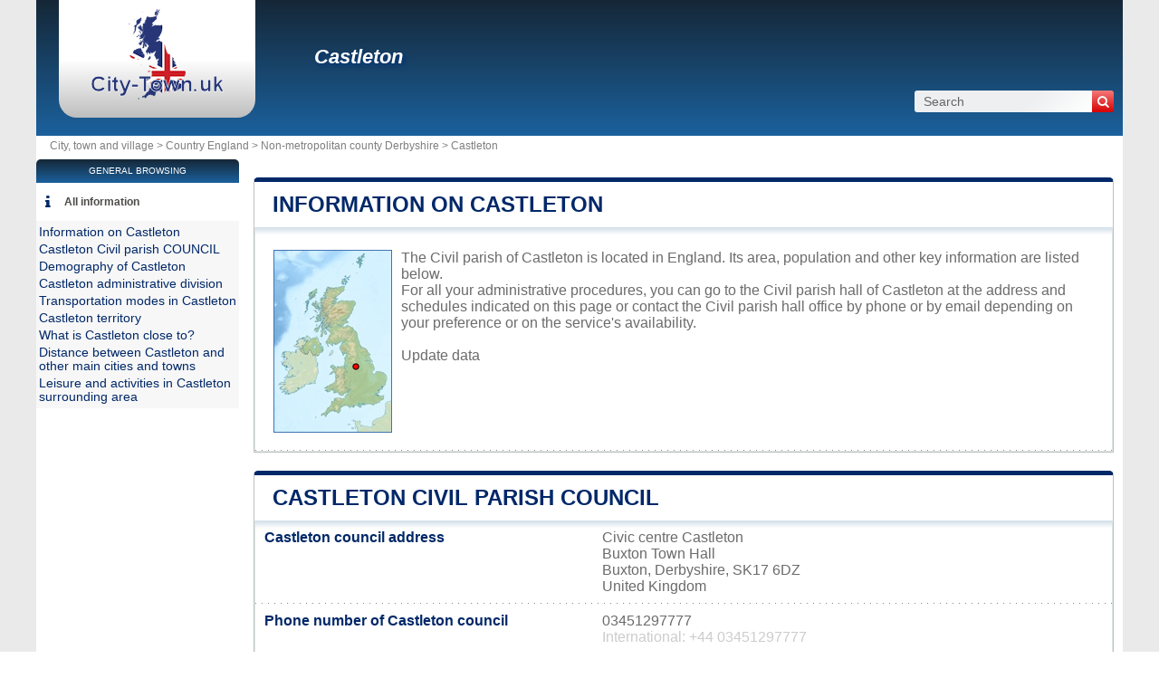

--- FILE ---
content_type: text/html; charset=utf-8
request_url: https://www.city-town.uk/civil-parish-castleton-derbyshire.html
body_size: 5828
content:
<!DOCTYPE html><html lang="en" dir="ltr"><head><meta charset="utf-8"/><title>Castleton ENG - civic centre Council and more information</title><meta name="viewport" content="width=device-width, initial-scale=1"/><meta name="description" content="Located in England region, the  Castleton town is an a local administrative entity run by a mayor. - City Hall and Town Hall  United Kingdom - Free directory  United Kingdom city and town halls. All information  United Kingdom cities and villages: City/Town Hall, Coordinates, e-mail address, mayor, population, map, tourism, activities, weather, hotel, real estate, company."/><meta name="robots" content="noarchive"/><link rel="preload" href="/css/20210427.css?v=6.23.10" as="style" onload="this.rel='stylesheet'">
<noscript><link rel="stylesheet" href="/css/20210427.css?v=6.23.10"></noscript>
<script>
!function(n){"use strict";n.loadCSS||(n.loadCSS=function(){});var o=loadCSS.relpreload={};if(o.support=function(){var e;try{e=n.document.createElement("link").relList.supports("preload")}catch(t){e=!1}return function(){return e}}(),o.bindMediaToggle=function(t){var e=t.media||"all";function a(){t.media=e}t.addEventListener?t.addEventListener("load",a):t.attachEvent&&t.attachEvent("onload",a),setTimeout(function(){t.rel="stylesheet",t.media="only x"}),setTimeout(a,3e3)},o.poly=function(){if(!o.support())for(var t=n.document.getElementsByTagName("link"),e=0;e<t.length;e++){var a=t[e];"preload"!==a.rel||"style"!==a.getAttribute("as")||a.getAttribute("data-loadcss")||(a.setAttribute("data-loadcss",!0),o.bindMediaToggle(a))}},!o.support()){o.poly();var t=n.setInterval(o.poly,500);n.addEventListener?n.addEventListener("load",function(){o.poly(),n.clearInterval(t)}):n.attachEvent&&n.attachEvent("onload",function(){o.poly(),n.clearInterval(t)})}"undefined"!=typeof exports?exports.loadCSS=loadCSS:n.loadCSS=loadCSS}("undefined"!=typeof global?global:this);
</script><link rel="preload" href="/css/generic.css?v=6.23.10" as="style" onload="this.rel='stylesheet'">
<noscript><link rel="stylesheet" href="/css/generic.css?v=6.23.10"></noscript>
<script>
!function(n){"use strict";n.loadCSS||(n.loadCSS=function(){});var o=loadCSS.relpreload={};if(o.support=function(){var e;try{e=n.document.createElement("link").relList.supports("preload")}catch(t){e=!1}return function(){return e}}(),o.bindMediaToggle=function(t){var e=t.media||"all";function a(){t.media=e}t.addEventListener?t.addEventListener("load",a):t.attachEvent&&t.attachEvent("onload",a),setTimeout(function(){t.rel="stylesheet",t.media="only x"}),setTimeout(a,3e3)},o.poly=function(){if(!o.support())for(var t=n.document.getElementsByTagName("link"),e=0;e<t.length;e++){var a=t[e];"preload"!==a.rel||"style"!==a.getAttribute("as")||a.getAttribute("data-loadcss")||(a.setAttribute("data-loadcss",!0),o.bindMediaToggle(a))}},!o.support()){o.poly();var t=n.setInterval(o.poly,500);n.addEventListener?n.addEventListener("load",function(){o.poly(),n.clearInterval(t)}):n.attachEvent&&n.attachEvent("onload",function(){o.poly(),n.clearInterval(t)})}"undefined"!=typeof exports?exports.loadCSS=loadCSS:n.loadCSS=loadCSS}("undefined"!=typeof global?global:this);
</script><link rel="preload" href="css/font-awesome.css" as="style" onload="this.rel='stylesheet'">
<noscript><link rel="stylesheet" href="css/font-awesome.css"></noscript>
<script>
!function(n){"use strict";n.loadCSS||(n.loadCSS=function(){});var o=loadCSS.relpreload={};if(o.support=function(){var e;try{e=n.document.createElement("link").relList.supports("preload")}catch(t){e=!1}return function(){return e}}(),o.bindMediaToggle=function(t){var e=t.media||"all";function a(){t.media=e}t.addEventListener?t.addEventListener("load",a):t.attachEvent&&t.attachEvent("onload",a),setTimeout(function(){t.rel="stylesheet",t.media="only x"}),setTimeout(a,3e3)},o.poly=function(){if(!o.support())for(var t=n.document.getElementsByTagName("link"),e=0;e<t.length;e++){var a=t[e];"preload"!==a.rel||"style"!==a.getAttribute("as")||a.getAttribute("data-loadcss")||(a.setAttribute("data-loadcss",!0),o.bindMediaToggle(a))}},!o.support()){o.poly();var t=n.setInterval(o.poly,500);n.addEventListener?n.addEventListener("load",function(){o.poly(),n.clearInterval(t)}):n.attachEvent&&n.attachEvent("onload",function(){o.poly(),n.clearInterval(t)})}"undefined"!=typeof exports?exports.loadCSS=loadCSS:n.loadCSS=loadCSS}("undefined"!=typeof global?global:this);
</script><link rel="shortcut icon" type="image/png" href="//dwpt1kkww6vki.cloudfront.net/img/design/GB/favicon.png"/><link rel="canonical" href="https://www.city-town.uk/civil-parish-castleton-derbyshire.html"/><script async src="//pagead2.googlesyndication.com/pagead/js/adsbygoogle.js"></script><script>
function hor(timezone) {
// create a new Date object with the current date and time
var date = new Date();

const sh = date.toLocaleString("en-US", {
timeZone: timezone,
hour: "2-digit",
minute: "2-digit",
second: "2-digit",
year: "numeric",
month: "2-digit",
day: "2-digit",
hour12: false
});
document.getElementById("hor").innerHTML = sh;

setTimeout(function(){ hor(timezone); }, 1000);
}
</script><link rel="start" href="/" title="Index"/><script type="text/javascript">var cssfile="";var urlfav="http://www.city-town.uk";var titlefav="City, town and village";var il_est="It is";var le_date="the";var month=new Array(12);month[0]="January";month[1]="February";month[2]="March";month[3]="April";month[4]="May";month[5]="June";month[6]="July";month[7]="August";month[8]="September";month[9]="October";month[10]="November";month[11]="December";</script><script src="/node_modules/lazysizes/lazysizes.min.js" async=""></script><script type="text/javascript">//<![CDATA[
top!=self&&(top.location.href=location.href); 
    document.addEventListener("DOMContentLoaded", function() {
        var rows = document.querySelectorAll(".block tr");
        rows.forEach(function(row) {
            row.addEventListener("mouseenter", function() {
                this.classList.add("trhover");
            });
            row.addEventListener("mouseleave", function() {
                this.classList.remove("trhover");
            });
        });
    });

//]]></script></head><body><div id="page"><div class="header"><div id="logo-box">
                        <div id="logo">
                            <a href="/" title="City, town and village">
                                <img src="//dwpt1kkww6vki.cloudfront.net/img/design/GB/logo.webp" width="177" height="100" alt="City, town and village"/>
                            </a>
                        </div>
                    </div><div class="h1"><h1><a href="/civil-parish-castleton-derbyshire.html">Castleton</a></h1><div id="search">
                            <form name="fsearch" action="/" method="get" onsubmit="return finputq();">
                                <div id="fsearch">
                                    <button class="sub" type="submit" name="sa" value="Search">
                                        <i class="fa fa-search" aria-hidden="true"></i>
                                    </button>
                                    <input id="inputq" type="text" name="q" class="q" maxlength="100" value="Search" alt="Search" onfocus="this.value='';"/>
                                </div>
                                <input type="hidden" name="cx" value="6fdf97302e67fdd0e"/><input type="hidden" name="cof" value="FORID:10"/><input type="hidden" name="ie" value="UTF-8"/></form></div></div></div><div id="path"><a href="/">City, town and village > </a><a href="/country-england.html" title="Country  England">Country  England</a> > <a href="/non-metropolitan-county-derbyshire.html" title="Non-metropolitan county  Derbyshire">Non-metropolitan county  Derbyshire</a> > <a href="/civil-parish-castleton-derbyshire.html" title="  Castleton"> Castleton</a></div><div id="search-mobile"><form name="fsearch" action="/" method="get" onsubmit="return finputq();">
                            <div id="fsearch">
                                <input id="inputq" type="text" name="q" class="q" maxlength="100" value="Search" alt="Search" onfocus="this.value='';"/>
                                <button class="sub" type="submit" name="sa" value="Search">
                                    <i class="fa fa-search" aria-hidden="true"></i>
                                </button>
                            </div>
                            <input type="hidden" name="cx" value="6fdf97302e67fdd0e"/>
                            <input type="hidden" name="cof" value="FORID:10"/>
                            <input type="hidden" name="ie" value="UTF-8"/>
                        </form></div><div id="content"><div class="block"><h2><a id="city" href="#city">Information on Castleton</a></h2><div id="div_city" class="borb"><table><tr><td colspan="2"><p class="resume"><span class="mapimg2" style="background-image:url(https://dwpt1kkww6vki.cloudfront.net/img/map/221_min.jpg);width:129px;height:200px"><span style="margin:120px 0 0 82px;"></span></span>The Civil parish of Castleton is located in England. Its area, population and other key information are listed below.<BR/>
For all your administrative procedures, you can go to the Civil parish hall of Castleton at the address and schedules indicated on this page or contact the Civil parish hall office by phone or by email depending on your preference or on the service's availability.<br><br/><a href="#" onclick="window.open('/plugin/update.php?ti=6d61697269657c323038363439&lg=en','update','width=600,height=650,scrollbars=yes')">Update data</a></p></td></tr></table></div></div><div class="block"><h2><a id="cityhall" href="#cityhall">Castleton Civil parish COUNCIL</a></h2><div id="div_cityhall" class="borb"><table><tr><th>Castleton council address</th><td class="vcard"><span class="fn org">Castleton</span><span class="adr"><span class="street-address">Civic centre  Castleton<br/>Buxton Town Hall</span><br/><span class="locality">Buxton, Derbyshire, SK17 6DZ</span><br/><span class="country-name">United Kingdom</span></span><span class="nd"><br/><span class="tel"><span class="type">Work</span>+44 03451297777</span></span></td></tr><tr><th>Phone number of Castleton council</th><td>03451297777<br/><span class="grey">International: +44 03451297777</span></td></tr><tr><th>Email of Castleton council</th><td><span class="na">Not available</span></td></tr><tr><th>Official website of Castleton council</th><td><a href="https://www.highpeak.gov.uk" target="_blank" rel="nofollow noopener" title="Municipality’s website">highpeak.gov.uk</a></td></tr><tr><th>Opening hours of Castleton council</th><td>Mon - 9.00am - 5.00pm<br />Tues - 9.00am - 3.00pm<br />Wed - 9.00am - 3.00pm<br />Thurs - 9.00am - 3.00pm<br />Fri - 9.00am - 5.00pm</td></tr><tr><th>Mayor of Castleton</th><td colspan="2">Edward Kelly</td></tr></table></div></div><div class="block"><h2><a id="demography" href="#demography">Demography of  Castleton</a></h2><div id="div_demography" class="borb"><table><tr><th>Name of  Castleton inhabitants (demonym)</th><td colspan="4"><span class="na">Not available</span></td></tr><tr><th class="tac">Date</th><td colspan="2">Current value</td><td colspan="2">Classed by Region/Country</td><tr><th>Population</th><td colspan="2"><span class="na">Not available</span></td><td colspan="2">N.C / N.C</td></tr><tr><th>Population density in Castleton</th><td colspan="4"><span class="na">Not available</span></td></tr></table></div></div><div class="block"><h2><a id="admindata" href="#admindata">Castleton administrative division</a></h2><div id="div_admindata" class="borb"><table><tr><th>Country</th><td><a href="/" title="United Kingdom">United Kingdom</a></td></tr><tr><th>Country</th><td><a href="/country-england.html">England</a></td></tr><tr><th>Non-metropolitan county</th><td><a href="/non-metropolitan-county-derbyshire.html">Derbyshire</a></td></tr></table></div></div><div class="block"><h2><a id="transport" href="#transport">Transportation modes in Castleton</a></h2><div id="div_transport" class="borb"><table><tr><th>Airport</th><td><div>Manchester Airport <span class="grey">20.6 miles</span></div><div>Doncaster Sheffield Airport <span class="grey">33.3 miles</span></div><div>Leeds Bradford Airport <span class="grey">37 miles</span></div></td></tr></table></div></div><div class="block"><h2><a id="territory" href="#territory">Castleton territory</a></h2><div id="div_territory" class="borb"><table><tr><th>Castleton area</th><td><span class="na">Not available</span></td></tr><tr><th>Geographical coordinates</th><td class="geo"><strong>Latitude:</strong> <span class="latitude">53.3347</span><br/><strong>Longitude:</strong> <span class="longitude">-1.77621</span><br/><strong>Latitude:</strong> 53° 20' 5'' North<br/><strong>Longitude:</strong> 1° 46' 34'' West</td></tr><tr><th>Cities twinned with Castleton</th><td class="na">Currently, the town  Castleton isn’t twinned</td></tr><tr><th>Namesake of Castleton</th><td><ul><li>Castleton, England, Royaume-Uni</a></li><li>Castleton, Vermont, États-Unis</a></li></ul></td></tr><tr><th>Natural parks</th><td><span class="na">Castleton isn't part of a natural park</span></td></tr></table></div></div><div class="block"><h2><a id="neighbour" href="#neighbour">What is Castleton close to?</a></h2><div id="div_neighbour" class="borb"><table>
        <link rel="preload" as="style" href="https://unpkg.com/leaflet@1.9.4/dist/leaflet.css"
            integrity="sha256-p4NxAoJBhIIN+hmNHrzRCf9tD/miZyoHS5obTRR9BMY=" 
            crossorigin="" 
            onload="this.onload=null;this.rel='stylesheet'">
        <noscript>
            <link rel="stylesheet" href="https://unpkg.com/leaflet@1.9.4/dist/leaflet.css" 
                integrity="sha256-p4NxAoJBhIIN+hmNHrzRCf9tD/miZyoHS5obTRR9BMY=" 
                crossorigin="">
        </noscript>
        
        <script defer src="https://unpkg.com/leaflet@1.9.4/dist/leaflet.js"
            integrity="sha256-20nQCchB9co0qIjJZRGuk2/Z9VM+kNiyxNV1lvTlZBo="
            crossorigin="">
        </script>
        <div id="mapCommune" class="map map500max"></div><script>
            window.onload = function () {
                // Initialize the map
                var mapmapCommune = L.map("mapCommune").setView([53.3347, -1.77621], 10);

                // Add tile layer
                L.tileLayer("//{s}.tile.openstreetmap.org/{z}/{x}/{y}.png", {
                    attribution: "Map data © <a href=\"//openstreetmap.org\">OpenStreetMap</a> contributors"
                }).addTo(mapmapCommune);

                // Ensure proper sizing
                setTimeout(function () {
                    mapmapCommune.invalidateSize();
                }, 100);
            };
        </script><tr><th colspan="3"> Castleton neighbouring municipalities</th></tr><tr class="tac"><td style="width:33%;"><a href="/civil-parish-edale-derbyshire.html">Edale</a></td><td style="width:33%;"><a href="/civil-parish-hope-derbyshire.html">Hope</a></td><td style="width:33%;"><a href="/civil-parish-hope-derbyshire.html">Hope</a></td></tr><tr valign="middle" class="tac"><td style="width:33%;"><a href="/civil-parish-edale-derbyshire.html">Edale</a></td><td style="width:33%;"><img data-src="https://dwpt1kkww6vki.cloudfront.net/img/boussole.png" alt="Neighbouring towns" class="img_bouss lazyload"/></td><td style="width:33%;"><a href="/civil-parish-hope-derbyshire.html">Hope</a></td></tr><tr class="tac"><td style="width:33%;"><a href="/civil-parish-peak-forest-derbyshire.html">Peak Forest</a></td><td style="width:33%;"><a href="/civil-parish-bradwell-derbyshire.html">Bradwell</a></td><td style="width:33%;"><a href="/civil-parish-bradwell-derbyshire.html">Bradwell</a></td></tr><tr><th colspan="3"> Castleton neighbouring municipalities</th></tr><tr><td width="33%"><a href="/civil-parish-hope-derbyshire.html">Hope</a> <span class="na">0.9 miles</span></td><td width="33%"><a href="/civil-parish-bradwell-derbyshire.html">Bradwell</a> <span class="na">1.4 miles</span></td><td width="33%"><a href="/civil-parish-aston-derbyshire.html">Aston</a> <span class="na">2 miles</span></td></tr><tr><td width="33%"><a href="/civil-parish-thornhill-derbyshire.html">Thornhill</a> <span class="na">2.6 miles</span></td><td width="33%"><a href="/civil-parish-little-hucklow-derbyshire.html">Little Hucklow</a> <span class="na">2.6 miles</span></td><td width="33%"><a href="/civil-parish-edale-derbyshire.html">Edale</a> <span class="na">2.6 miles</span></td></tr><tr><td width="33%"><a href="/civil-parish-peak-forest-derbyshire.html">Peak Forest</a> <span class="na">3.1 miles</span></td><td width="33%"><a href="/civil-parish-bamford-derbyshire.html">Bamford</a> <span class="na">3.2 miles</span></td><td width="33%"><a href="/civil-parish-abney-and-abney-grange-derbyshire.html">Abney and Abney Grange</a> <span class="na">3.3 miles</span></td></tr><tr><td width="33%"><a href="/civil-parish-great-hucklow-derbyshire.html">Great Hucklow</a> <span class="na">3.3 miles</span></td><td width="33%"><a href="/civil-parish-grindlow-derbyshire.html">Grindlow</a> <span class="na">3.6 miles</span></td><td width="33%"><a href="/civil-parish-wheston-derbyshire.html">Wheston</a> <span class="na">3.9 miles</span></td></tr><tr><td width="33%"><a href="/civil-parish-tideswell-derbyshire.html">Tideswell</a> <span class="na">4.4 miles</span></td><td width="33%"><a href="/civil-parish-litton-derbyshire.html">Litton</a> <span class="na">4.4 miles</span></td><td width="33%"><a href="/civil-parish-foolow-derbyshire.html">Foolow</a> <span class="na">4.5 miles</span></td></tr><tr><td width="33%"><a href="/civil-parish-hathersage-derbyshire.html">Hathersage</a> <span class="na">5 miles</span></td><td width="33%"><a href="/civil-parish-eyam-derbyshire.html">Eyam</a> <span class="na">5.3 miles</span></td><td width="33%"><a href="/civil-parish-wormhill-derbyshire.html">Wormhill</a> <span class="na">5.3 miles</span></td></tr><tr><td width="33%"><a href="/civil-parish-wardlow-derbyshire.html">Wardlow</a> <span class="na">5.3 miles</span></td><td width="33%"><a href="/civil-parish-stoney-middleton-derbyshire.html">Stoney Middleton</a> <span class="na">6.2 miles</span></td><td width="33%"><a href="/civil-parish-chapel-en-le-frith-derbyshire.html">Chapel-en-le-Frith</a> <span class="na">6.3 miles</span></td></tr></table></div></div><div class="block"><h2><a id="distance" href="#distance">Distance between Castleton and other main cities and towns</a></h2><div id="div_distance" class="borb"><table class="w33"><tr><td><a href="/city-london.html">London</a> : 144 miles</td><td><a href="/city-birmingham.html">Birmingham</a> : 59 miles</td><td><a href="/city-leeds.html">Leeds</a> : 33 miles</td></tr><tr><td><a href="/city-glasgow.html">Glasgow</a> : 201 miles</td><td><strong><a href="/city-sheffield.html">Sheffield</a> : 13 miles</strong> <span class="na">closest</span></td><td><a href="/city-bradford.html">Bradford</a> : 32 miles</td></tr><tr><td><a href="/city-manchester.html">Manchester</a> : 21 miles</td><td><a href="/city-edinburgh.html">Edinburgh</a> : 189 miles</td><td><a href="/unitary-authority-bristol.html">Bristol</a> : 135 miles</td></tr><tr><td><a href="/city-liverpool.html">Liverpool</a> : 50 miles</td><td><a href="/city-cardiff.html">Cardiff</a> : 141 miles</td><td><a href="/city-wakefield.html">Wakefield</a> : 27 miles</td></tr><tr><td><a href="/city-coventry.html">Coventry</a> : 65 miles</td><td><a href="/borough-wigan.html">Wigan</a> : 37 miles</td><td><a href="/borough-dudley.html">Dudley</a> : 58 miles</td></tr><tr><td colspan="3" class="na" align="center">Distances are calculated as the crow flies</td></tr></table></div></div><div class="block"><h2><a id="activity" href="#activity">Leisure and activities in Castleton surrounding area</a></h2><div id="div_activity" class="borb"><table class="w50"><tr><td class="tac na">No activities found in town  Castleton</td></tr></table></div></div></div><div id="sideleft"><div id="menuheader">General browsing</div><ul id="menu"><li class="mli" id="mlilast"><i class="fa fa-info list-icon" aria-hidden="true"></i><a href="#" onclick="toggleMenu(); return false;" id="ico-info">All information</a></li><script type="text/javascript">
                    function toggleMenu() {
                        var menu = document.getElementById("menu2");
                        if (menu.style.display === "none" || menu.style.display === "") {
                            menu.style.display = "block";
                        } else {
                            menu.style.display = "none";
                        }
                    }
                </script><ul id="menu2" style="display:block;"><li><a href="#city" title="Information on Castleton">Information on Castleton</a></li><li><a href="#cityhall" title="Castleton Civil parish COUNCIL">Castleton Civil parish COUNCIL</a></li><li><a href="#demography" title="Demography of  Castleton">Demography of  Castleton</a></li><li><a href="#admindata" title="Castleton administrative division">Castleton administrative division</a></li><li><a href="#transport" title="Transportation modes in Castleton">Transportation modes in Castleton</a></li><li><a href="#territory" title="Castleton territory">Castleton territory</a></li><li><a href="#neighbour" title="What is Castleton close to?">What is Castleton close to?</a></li><li><a href="#distance" title="Distance between Castleton and other main cities and towns">Distance between Castleton and other main cities and towns</a></li><li><a href="#activity" title="Leisure and activities in Castleton surrounding area">Leisure and activities in Castleton surrounding area</a></li></ul></ul></div><div id="footer"><script async src="https://www.googletagmanager.com/gtag/js?id=G-PCMFF8MSDM"></script><script>window.dataLayer = window.dataLayer || [];function gtag(){dataLayer.push(arguments);}gtag('js', new Date());gtag('config', 'G-PCMFF8MSDM');</script><div id="footl1">Our website is not affiliated with or sponsored by any government office in the country. We are an independent company dedicated to providing valuable information to the citizens and residents of the country.<br><br><a href="/legal-notice.html" title="Legal notice">Legal notice</a> | <a href="#" onclick="window.open('/plugin/update.php?ti=6d61697269657c323038363439&lg=en','update','width=600,height=650,scrollbars=yes')" rel="noindex">Update data</a> | <a href="/contact.html" title="Contact">Contact</a> | <a href="https://en.db-city.com/" title="Cities and villages of the world">Cities and villages of the world</a> | Copyright © 2026 city-town.uk All rights reserved</div></div></div><script>(function(i,s,o,g,r,a,m){i['AnalyticsObj']=r;i[r]=i[r]||function(){(i[r].q=i[r].q||[]).push(arguments)},i[r].l=1*new Date();a=s.createElement(o),m=s.getElementsByTagName(o)[0];a.async=1;a.src=g;m.parentNode.insertBefore(a,m)})</script><script defer src="https://static.cloudflareinsights.com/beacon.min.js/vcd15cbe7772f49c399c6a5babf22c1241717689176015" integrity="sha512-ZpsOmlRQV6y907TI0dKBHq9Md29nnaEIPlkf84rnaERnq6zvWvPUqr2ft8M1aS28oN72PdrCzSjY4U6VaAw1EQ==" data-cf-beacon='{"version":"2024.11.0","token":"66896f279c054091bac5de95c45cbeb7","r":1,"server_timing":{"name":{"cfCacheStatus":true,"cfEdge":true,"cfExtPri":true,"cfL4":true,"cfOrigin":true,"cfSpeedBrain":true},"location_startswith":null}}' crossorigin="anonymous"></script>
</body></html>